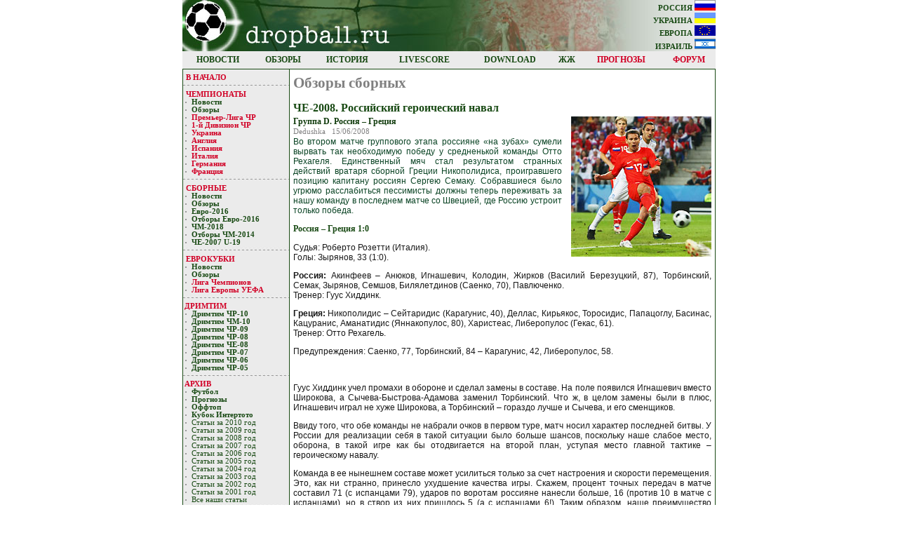

--- FILE ---
content_type: text/html
request_url: http://www.dropball.ru/news.php?type=5&id=2595
body_size: 13063
content:
<html>
<head>
<meta http-equiv="Content-Type" content="text/html; charset=windows-1251">
<link rel="stylesheet" type="text/css" href="main.css">
	<title>Клуб футбольных прогнозов "Спорный мяч" - чемпионаты, сборные, еврокубки</title><link rel="alternate" type="application/rss+xml" title="Новости сайта dropball.ru" href="http://www.dropball.ru/rss.xml">
</head>
<body topmargin=0>
<div align="center">
	<table cellspacing=0 cellpadding=0 style="background-image: url(images/dropball.jpg); background-repeat: no-repeat; background-position: top left; height: 73px; width: 760px; background-color:#ebebeb;">
<tr align=right><td><a class=regular href='/'>РОССИЯ <img border=0 src='/images/rus_header.gif' alt="Россия" width="30" height="15"></a></td></tr>
<tr align=right><td><a class=regular href='/'>УКРАИНА <img border=0 src='/images/ukr.gif' alt="Украина" width="30" height="15"></a></td></tr>
<tr align=right><td><a class=regular href='/'>ЕВРОПА <img border=0 src='/images/europe.gif' alt="Европа" width="30" height="15"></a></td></tr>
<tr align=right><td><a class=regular href='http://www.israelfootball.com'>ИЗРАИЛЬ <img border=0 src='/images/isr_header.gif' alt="Израиль" width="30" height="15"></a></td></tr>
</table>

<table width=760 cellspacing=0 cellpadding=0>
<tr>
<td class=headmenu><a href="news.php?cat=news">НОВОСТИ</a></td>
<td class=headmenu><a href="news.php?cat=obzor">ОБЗОРЫ</a></td>
<td class=headmenu><a href="news.php?type=7">ИСТОРИЯ</a></td>
<!--<td class=headmenu><aa class=headmenu href="statistics.php">СТАТИСТИКА</a></td>-->
<td class=headmenu><a href="livescore.php">LIVESCORE</a></td>
<td class=headmenu><a href="download.php">DOWNLOAD</a></td>
<td class=headmenu><noindex><a href="http://community.livejournal.com/dropball/" rel="nofollow">ЖЖ</a></noindex></td>
<td class=headmenu><a class=headmenu1 href="betmain.php">ПРОГНОЗЫ</a></td>
<td class=headmenu><noindex><a class=headmenu1 href="http://forum.dropball.ru/">ФОРУМ</a></noindex></td>
</tr>
</table>

	<table border=0 width=760 cellspacing=1 cellpadding="0" bgcolor=194A14>
	<tr>
	<td width=20% valign=top bgcolor=#ebebeb>
	<table width="100%" cellspacing="0" cellpadding="0">



<tr><td class="sidemenu" style='padding-top: 5px'><a class="sidemenu" href="/">В НАЧАЛО</a></td></tr>
<tr><td style="background-image: url(images/nav_bg.jpg); background-position: top left; background-repeat: repeat-x; text-align: left;"><img alt="" src="images/nav_bg.jpg"></td></tr>



<tr><td class="sidemenu" style='padding-top: 5px'> <a class="sidemenu" href="news.php?type=1">ЧЕМПИОНАТЫ</a></td></tr>
<tr class="sidesubmenu"><td><img border=0 alt="" src="images/Gray_Bullet.gif"><a class=sidesubmenu href='news.php?type=1'>Новости</a></td></tr>
<tr class="sidesubmenu"><td><img border=0 alt="" src="images/Gray_Bullet.gif"><a class=sidesubmenu href='news.php?type=4'>Обзоры</a></td></tr>
<tr class="sidesubmenu"><td nowrap><img border=0 alt="" src="images/Gray_Bullet.gif"><a class=sidesubmenu href='table.php?type=1&amp;league=1&amp;round=1' style='color: #d10026;'>Премьер-Лигa ЧР&nbsp;</a></td></tr>
<tr class="sidesubmenu"><td nowrap><img border=0 alt="" src="images/Gray_Bullet.gif"><a class=sidesubmenu href='table.php?type=1&amp;league=2&amp;round=1' style='color: #d10026;'>1-й Дивизион ЧР&nbsp;</a></td></tr>
<tr class="sidesubmenu"><td nowrap><img border=0 alt="" src="images/Gray_Bullet.gif"><a class=sidesubmenu href='table.php?type=1&amp;league=8&amp;round=1' style='color: #d10026;'>Украина</a></td></tr>
<tr class="sidesubmenu"><td nowrap><img border=0 alt="" src="images/Gray_Bullet.gif"><a class=sidesubmenu href='table.php?type=1&amp;league=3&amp;round=1' style='color: #d10026;'>Англия</a></td></tr>
<tr class="sidesubmenu"><td nowrap><img border=0 alt="" src="images/Gray_Bullet.gif"><a class=sidesubmenu href='table.php?type=1&amp;league=4&amp;round=1' style='color: #d10026;'>Испания</a></td></tr>
<tr class="sidesubmenu"><td nowrap><img border=0 alt="" src="images/Gray_Bullet.gif"><a class=sidesubmenu href='table.php?type=1&amp;league=5&amp;round=1' style='color: #d10026;'>Италия</a></td></tr>
<tr class="sidesubmenu"><td nowrap><img border=0 alt="" src="images/Gray_Bullet.gif"><a class=sidesubmenu href='table.php?type=1&amp;league=6&amp;round=1' style='color: #d10026;'>Германия</a></td></tr>
<tr class="sidesubmenu"><td nowrap><img border=0 alt="" src="images/Gray_Bullet.gif"><a class=sidesubmenu href='table.php?type=1&amp;league=7&amp;round=1' style='color: #d10026;'>Франция</a></td></tr>

<tr><td style="background-image: url(images/nav_bg.jpg); background-position: top left; background-repeat: repeat-x; text-align: left;"><img alt="" src="images/nav_bg.jpg"></td></tr>

<tr><td class="sidemenu" style='padding-top: 5px'> <a class="sidemenu" href="news.php?type=2">СБОРНЫЕ</a></td></tr>
<tr class="sidesubmenu"><td nowrap><img border=0 alt="" src="images/Gray_Bullet.gif"><a class=sidesubmenu href='news.php?type=2'>Новости</a></td></tr>
<tr class="sidesubmenu"><td nowrap><img border=0 alt="" src="images/Gray_Bullet.gif"><a class=sidesubmenu href='news.php?type=5'>Обзоры</a></td></tr>
<tr class="sidesubmenu"><td nowrap><img border=0 alt="" src="images/Gray_Bullet.gif"><a class=sidesubmenu href='table.php?type=2&amp;league=8'>Евро-2016</a></td></tr>
<tr class="sidesubmenu"><td nowrap><img border=0 alt="" src="images/Gray_Bullet.gif"><a class=sidesubmenu href='table.php?type=2&amp;league=80&amp;grp=7'>Отборы Евро-2016</a></td></tr>
<tr class="sidesubmenu"><td nowrap><img border=0 alt="" src="images/Gray_Bullet.gif"><a class=sidesubmenu href='table.php?type=2&amp;league=100'>ЧМ-2018</a></td></tr>
<tr class="sidesubmenu"><td nowrap><img border=0 alt="" src="images/Gray_Bullet.gif"><a class=sidesubmenu href='table.php?type=2&amp;league=10&amp;grp=0'>Отборы ЧМ-2014</a></td></tr>
<!--<tr class="sidesubmenu"><td nowrap><img border=0 alt="" src="images/Gray_Bullet.gif"><a class=sidesubmenu href='table.php?type=2&amp;league=8'>Отборы ЧМ-2006&nbsp;</a></td></tr>-->
<!--<tr class="sidesubmenu"><td nowrap><img border=0 alt="" src="images/Gray_Bullet.gif"><a class=sidesubmenu href='table.php?type=2&amp;league=9'>ЧЕ-2006 U-21&nbsp;</a></td></tr>-->
<tr class="sidesubmenu"><td nowrap><img border=0 alt="" src="images/Gray_Bullet.gif"><a class=sidesubmenu href='table.php?type=2&amp;league=108'>ЧЕ-2007 U-19</a></td></tr>

<tr><td style="background-image: url(images/nav_bg.jpg); background-position: top left; background-repeat: repeat-x; text-align: left;"><img alt="" src="images/nav_bg.jpg"></td></tr>


<tr><td class="sidemenu" style='padding-top: 5px'> <a class="sidemenu" href="news.php?type=3">ЕВРОКУБКИ</a></td></tr>
<tr class="sidesubmenu"><td nowrap><img border=0 alt="" src="images/Gray_Bullet.gif"><a class=sidesubmenu href='news.php?type=3'>Новости</a></td></tr>
<tr class="sidesubmenu"><td nowrap><img border=0 alt="" src="images/Gray_Bullet.gif"><a class=sidesubmenu href='news.php?type=6'>Обзоры</a></td></tr>
<tr class="sidesubmenu"><td nowrap><img border=0 alt="" src="images/Gray_Bullet.gif"><a class=sidesubmenu href='table.php?type=3&amp;league=1&amp;round=3' style='color: #d10026;'>Лигa Чемпиoнoв&nbsp;</a></td></tr>
<tr class="sidesubmenu"><td nowrap><img border=0 alt="" src="images/Gray_Bullet.gif"><a class=sidesubmenu href='table.php?type=3&amp;league=2&amp;round=3' style='color: #d10026;'>Лига Европы УЕФA&nbsp;</a></td></tr>

<tr><td style="background-image: url(images/nav_bg.jpg); background-position: top left; background-repeat: repeat-x; text-align: left;"><img alt="" src="images/nav_bg.jpg"></td></tr>


<tr><td class="sidemenu" style='padding-top: 5px'>ДРИМТИМ</td></tr>


<!--<tr class="sidesubmenu"><td><img border=0 alt="" src="images/Gray_Bullet.gif"><a class=sidesubmenu href='bestplayer.php?activeID=8' style='color: #d10026;'>Выбираем: ЧР-10</a></td></tr>-->
<tr class="sidesubmenu"><td><img border=0 alt="" src="images/Gray_Bullet.gif"><a class=sidesubmenu href='bestplayerres.php?activeID=8'>Дримтим ЧР-10</a></td></tr>
<tr class="sidesubmenu"><td><img border=0 alt="" src="images/Gray_Bullet.gif"><a class=sidesubmenu href='bestplayerres.php?activeID=7'>Дримтим ЧМ-10</a></td></tr>
<tr class="sidesubmenu"><td><img border=0 alt="" src="images/Gray_Bullet.gif"><a class=sidesubmenu href='bestplayerres.php?activeID=6'>Дримтим ЧР-09</a></td></tr>
<tr class="sidesubmenu"><td><img border=0 alt="" src="images/Gray_Bullet.gif"><a class=sidesubmenu href='bestplayerres.php?activeID=5'>Дримтим ЧР-08</a></td></tr>
<tr class="sidesubmenu"><td><img border=0 alt="" src="images/Gray_Bullet.gif"><a class=sidesubmenu href='bestplayerres.php?activeID=4'>Дримтим ЧЕ-08</a></td></tr>
<tr class="sidesubmenu"><td><img border=0 alt="" src="images/Gray_Bullet.gif"><a class=sidesubmenu href='bestplayerres.php?activeID=3'>Дримтим ЧР-07</a></td></tr>
<tr class="sidesubmenu"><td><img border=0 alt="" src="images/Gray_Bullet.gif"><a class=sidesubmenu href='bestplayerres.php?activeID=2'>Дримтим ЧР-06</a></td></tr>
<tr class="sidesubmenu"><td><img border=0 alt="" src="images/Gray_Bullet.gif"><a class=sidesubmenu href='bestplayerres.php?activeID=1'>Дримтим ЧР-05</a></td></tr>


<tr><td style="background-image: url(images/nav_bg.jpg); background-position: top left; background-repeat: repeat-x; text-align: left;"><img alt="" src="images/nav_bg.jpg"></td></tr>

<tr><td class="sidemenu" style='padding-top: 5px'> АРХИВ</td></tr>
<tr class="sidesubmenu"><td><img border=0 alt="" src="images/Gray_Bullet.gif"><a class=sidesubmenu href='news.php?type=125'>Футбол</a></td></tr>
<tr class="sidesubmenu"><td><img border=0 alt="" src="images/Gray_Bullet.gif"><a class=sidesubmenu href='news.php?type=126'>Прогнозы</a></td></tr>
<tr class="sidesubmenu"><td><img border=0 alt="" src="images/Gray_Bullet.gif"><a class=sidesubmenu href='news.php?type=127'>Оффтоп</a></td></tr>
<tr class="sidesubmenu"><td nowrap><img border=0 alt="" src="images/Gray_Bullet.gif"><a class=sidesubmenu href='table.php?type=3&amp;league=3&amp;round=3'>Кубoк Интертoтo&nbsp;</a></td></tr>
<tr class="sidesubmenu"><td><img border=0 alt="" src="images/Gray_Bullet.gif"><a class=sidesubmenu2 href='searchyear.php?year=2010'>Статьи за 2010 год</a></td></tr>
<tr class="sidesubmenu"><td><img border=0 alt="" src="images/Gray_Bullet.gif"><a class=sidesubmenu2 href='searchyear.php?year=2009'>Статьи за 2009 год</a></td></tr>
<tr class="sidesubmenu"><td><img border=0 alt="" src="images/Gray_Bullet.gif"><a class=sidesubmenu2 href='searchyear.php?year=2008'>Статьи за 2008 год</a></td></tr>
<tr class="sidesubmenu"><td><img border=0 alt="" src="images/Gray_Bullet.gif"><a class=sidesubmenu2 href='searchyear.php?year=2007'>Статьи за 2007 год</a></td></tr>
<tr class="sidesubmenu"><td><img border=0 alt="" src="images/Gray_Bullet.gif"><a class=sidesubmenu2 href='searchyear.php?year=2006'>Статьи за 2006 год</a></td></tr>
<tr class="sidesubmenu"><td><img border=0 alt="" src="images/Gray_Bullet.gif"><a class=sidesubmenu2 href='searchyear.php?year=2005'>Статьи за 2005 год</a></td></tr>
<tr class="sidesubmenu"><td><img border=0 alt="" src="images/Gray_Bullet.gif"><a class=sidesubmenu2 href='searchyear.php?year=2004'>Статьи за 2004 год</a></td></tr>
<tr class="sidesubmenu"><td><img border=0 alt="" src="images/Gray_Bullet.gif"><a class=sidesubmenu2 href='searchyear.php?year=2003'>Статьи за 2003 год</a></td></tr>
<tr class="sidesubmenu"><td><img border=0 alt="" src="images/Gray_Bullet.gif"><a class=sidesubmenu2 href='searchyear.php?year=2002'>Статьи за 2002 год</a></td></tr>
<tr class="sidesubmenu"><td><img border=0 alt="" src="images/Gray_Bullet.gif"><a class=sidesubmenu2 href='searchyear.php?year=2001'>Статьи за 2001 год</a></td></tr>
<tr class="sidesubmenu"><td><img border=0 alt="" src="images/Gray_Bullet.gif"><a class=sidesubmenu2 href='search.php'>Все наши статьи</a></td></tr>

<tr><td style="background-image: url(images/nav_bg.jpg); background-position: top left; background-repeat: repeat-x; text-align: left;"><img alt="" src="images/nav_bg.jpg"></td></tr>


<tr><td class="sidemenu" style='padding-top: 5px'><a class="sidemenu" href="resources.php">ССЫЛКИ</a></td></tr>

<tr><td style="background-image: url(images/nav_bg.jpg); background-position: top left; background-repeat: repeat-x; text-align: left;"><img alt="" src="images/nav_bg.jpg"></td></tr>

<tr><td class="sidemenu" align="center" style='padding-top: 5px'>


<form class=goround method="POST" action="search.php" name="form2">
<input class=standardform  type='text' name='searchtext' value='' style="margin-left: 5px; width: 90px;">
<a href="javascript:document.form2.submit()" class="sidesubmenu"><img src="images/search.gif" alt="Поиск" width="11" height="12" border="0"></a>
</form>

</td></tr>





<tr><td class="sidemenu" valign="middle">






<form action='voteproc.php' name='vote' method='POST'>



<table class=text_small width="100%" align="center" bgcolor="#194A14" cellspacing=0 cellpadding=0 style='border: #194A14 1px solid; color:#194A14;'>



<tr><td align="center" style="color:white" colspan=2>ГОЛОСУЕМ!</td></tr>



<tr bgcolor="#ebebeb"><td style='padding: 4px 3px 6px 8px;' align='left' colspan=2>Чемпионом мира 2014 станет команда из:<input type=hidden name='voteid' value='41'></td></tr><tr bgcolor="white" align="left"><td style="padding-left: 2px; padding-right: 0px; padding-bottom: 3px;" valign="top"><input type=radio name='answer' value='1' style='padding-left: 2px; padding-right: 0px; padding-bottom: 3px;'></td><td style='padding-left: 0px; padding-top: 4px; font-weight: normal;' valign="top">Южной Америки</td></tr><tr bgcolor="white" align="left"><td style="padding-left: 2px; padding-right: 0px; padding-bottom: 3px;" valign="top"><input type=radio name='answer' value='2' style='padding-left: 2px; padding-right: 0px; padding-bottom: 3px;'></td><td style='padding-left: 0px; padding-top: 4px; font-weight: normal;' valign="top">Северной или Центральной Америка</td></tr><tr bgcolor="white" align="left"><td style="padding-left: 2px; padding-right: 0px; padding-bottom: 3px;" valign="top"><input type=radio name='answer' value='3' style='padding-left: 2px; padding-right: 0px; padding-bottom: 3px;'></td><td style='padding-left: 0px; padding-top: 4px; font-weight: normal;' valign="top">Европы</td></tr><tr bgcolor="white" align="left"><td style="padding-left: 2px; padding-right: 0px; padding-bottom: 3px;" valign="top"><input type=radio name='answer' value='4' style='padding-left: 2px; padding-right: 0px; padding-bottom: 3px;'></td><td style='padding-left: 0px; padding-top: 4px; font-weight: normal;' valign="top">Африки</td></tr><tr bgcolor="#ebebeb"><td align="center" colspan=2><input type=submit class=classic style="width:100px" value='Голосовать'></td></tr>
<tr bgcolor="#ebebeb"><td align="center" colspan=2><a class=regular href="voteres.php">Результаты</a></td></tr>
</table>
</form>
</td></tr>
</table><br>


<center>
<a href="http://www.israelfootball.com"><img src="/images/if88x31.gif" border=0 alt="Израильский футбол"></a>
<br><br>
<!--<a href="http://www.israelbasket.com"><img src="/images/basket88x31.gif" border=0 alt="Израильский баскетбол"></a>-->
</center>

<noindex>
<!--LiveInternet counter--><script type="text/javascript"><!--
new Image().src = "http://counter.yadro.ru/hit?r"+
escape(document.referrer)+((typeof(screen)=="undefined")?"":
";s"+screen.width+"*"+screen.height+"*"+(screen.colorDepth?
screen.colorDepth:screen.pixelDepth))+";u"+escape(document.URL)+
";h"+escape(document.title.substring(0,55))+
";"+Math.random();//--></script><!--/LiveInternet-->

<center>
<!--LiveInternet logo--><a href="http://www.liveinternet.ru/click"
target="_blank" rel="nofollow"><img src="http://counter.yadro.ru/logo?26.6"
title="LiveInternet: показано число посетителей за сегодня"
alt="" border="0" width="88" height="15"/></a><!--/LiveInternet-->
</center>
</noindex>
		</td>
		<td valign=top style='padding-left: 5px; padding-right: 5px' bgcolor=white>
		<table width=100% cellspacing=0 cellpadding=0>
<tr><td>

<!--<div style="border:1px solid #194a14; padding:5px; margin-top:5px; text-align:center; clear:both;">
	<script type="text/javascript">
  google_ad_client = "pub-6830902350933027";
  /* Dropball 468x60 */
  google_ad_slot = "8167002145";
  google_ad_width = 468;
  google_ad_height = 60;
  //
  </script>
  <script type="text/javascript"
  src="http://pagead2.googlesyndication.com/pagead/show_ads.js">
  </script>
</div>-->

<h1 class=europe>Обзоры сборных</h1><h2 class=europe>ЧЕ-2008. Российский героический навал</h2><img src='/gallery/080615zy.jpg' alt='Полузащитник сборной России Константин Зырянов забивает мяч в ворота сборной Греции на чемпионате Европы' class=pic><h3 class=europe>Группа D. Россия – Греция</h3><p class=date>Dedushka&nbsp;&nbsp;&nbsp;15/06/2008</p><p class=intro>Во втором матче группового этапа россияне «на зубах» сумели вырвать так необходимую победу у средненькой команды Отто Рехагеля. Единственный мяч стал результатом странных действий вратаря сборной Греции Никополидиса, проигравшего позицию капитану россиян Сергею Семаку. Собравшиеся было угрюмо расслабиться пессимисты должны теперь переживать за нашу команду в последнем матче со Швецией, где Россию устроит только победа.</p><p class=text><p class=headline2>Россия  – Греция 1:0 
<p class=text>Судья: Роберто Розетти (Италия).<br>
Голы: Зырянов, 33  (1:0).
<p class=text><b>Россия:</b> Акинфеев – Анюков, Игнашевич, Колодин, Жирков (Василий Березуцкий, 87), Торбинский, Семак, Зырянов, Семшов, Билялетдинов (Саенко, 70), Павлюченко.<br>
Тренер: Гуус Хиддинк. 
<p class=text><b>Греция:</b> Никополидис – Сейтаридис (Карагунис, 40), Деллас, Кирьякос, Торосидис, Папацоглу, Басинас, Кацуранис, Аманатидис (Яннакопулос, 80), Харистеас, Либеропулос (Гекас, 61).<br>
Тренер: Отто Рехагель. 
<p class=text>Предупреждения: Саенко, 77, Торбинский, 84 – Карагунис, 42, Либеропулос, 58.

<p class=text><br>
<p class=text>Гуус Хиддинк учел промахи в обороне и сделал замены в составе. На поле появился Игнашевич вместо Широкова, а Сычева-Быстрова-Адамова заменил Торбинский. Что ж, в целом замены были в плюс, Игнашевич играл не хуже Широкова, а Торбинский – гораздо лучше и Сычева, и его сменщиков.

<p class=text>Ввиду того, что обе команды не набрали очков в первом туре, матч носил характер последней битвы. У России для реализации себя  в такой ситуации было больше шансов, поскольку наше слабое место, оборона, в такой игре как бы отодвигается на второй план, уступая место главной тактике – героическому навалу. 

<p class=text>Команда в ее нынешнем составе может усилиться только за счет настроения и скорости перемещения. Это, как ни странно, принесло ухудшение качества игры. Скажем, процент точных передач в матче составил 71 (с испанцами 79), ударов по воротам россияне нанесли больше, 16 (против 10 в матче с испанцами), но в створ из них пришлось 5 (а с испанцами 6!). Таким образом, наше преимущество носило во многом психологический эффект.

<p class=text>В результате ценой дикой усталости, двух небольших травм (не исключено пока, что травма Жиркова может помешать ему выйти на поле в третьем туре; травма Билялетдинова – лишь ушиб) россияне так «забегали» греков, что те заразились и отказались от своей четкой игры в обороне.

<p class=text>Россияне, как это за ними водится, почти сразу устроили пожар в своей штрафной. После подачи углового на 19-й минуте Семшов, выносивший мяч из пределов вратарской, лишь чудом не попал в свои ворота.

<p class=text>Наши побежали еще быстрее, и это принесло свои плоды. В нерушимой, казалось бы, обороне греков обозначились явные провалы. Теперь уже они на 33-й минуте устроили у своих ворот «пожар». Никополидис зачем-то побежал за убегающим вдоль лицевой Семаком, тот каким-то неимоверным пасом через себя отправил мяч на Зырянова, который стоял совершенно один в окружении трех греческих «столбов». Достаточно было попасть с линии вратарской в пустые ворота – 1:0.

<p class=text>Отто Рехагель делает вынужденную замену, Сейтаридиса на 40-й минуте заменяет Карагунис, но в обороне нашего соперника уже поселился вирус. Раз за разом чемпионы Европы дают нашим игрокам проникать к своим воротам, и лишь взявший себя  в руки после глупой ошибки Никополидис, да процент попадания в створ Павлюченко не дают увеличить счет. 

<p class=text>Во втором тайме греки продолжали делать свое нехитрое дело – навесы на Харистеаса и высоких защитников, среди которых впереди выделялся Кирьякос. Сразу после возобновления игры первый мог отквитать пропущенное, но своей момент не использовал.

<p class=text>Затем игры была отодвинута от ворот Акинфеева, но весь тайм шла борьба, которую принято назвать «валидольной». То Басинасу дадут пробить из великолепной позиции, то Павлюченко промажет, выйдя один на один с Никополидисом, то Кацуранис пробьет, то Билялетдинов... До самого конца болельщики сборной России имели возможность сполна попереживать за нашу безалаберную команду.

<p class=text>К концу игры добавились уже упомянутые травмы Билялетдинова и Жиркова, и на замену и вышли соответственно Саенко (сыграл он достаточно полезно) и Василий Березуцкий (которому было, видимо, дано задание «видишь мяч – выноси со всей дури»). Но достояли-таки.

<p class=headline2>Дальнейшие перспективы

<p class=text>Греки, проиграв, лишили себя возможности продолжить борьбу в плей-офф и сыграют ничего не значащий для обеих команд матч с Испанией. Россиянам же придется в очном поединке со шведами победой доказать, что у них есть право на место в восьмерке. 

<p class=text>Откровенно говоря, верится в это право с трудом. Шведы в первых двух играх показали достойную игру, особенно сильна полузащита, которую российским коллегам пройти будет очень трудно, если вообще возможно. У сборной Швеции нельзя выиграть, просто увеличив темп – физически скандинавы готовы великолепно. Хенрик Ларссон даже в отсутствие Ибрагимовича (а видимо, травма колена снова не даст Златану сыграть полный матч) может изрядно потерзать российскую оборону. А в обороне играют крепкий Мельберг сотоварищи, которому вполне по силам снимать все мячи с голов россиян.

<p class=text>Шанс выиграть мы видим за счет сверхактивной игры в полузащите (что лишь уравняет шансы в центре поля), и в этом будет важная роль возвращающегося в команду Аршавина. В нападении же нельзя будет играть навесами, а предпочтительнее точно (эх, проблема!) бить издали в расчете на ошибки не самого сильного в мире вратаря Исакссона. 

<p class=text>Важнейшую роль в успехах россиян может сыграть армия болельщиков, которые весьма слаженно поддерживали команду в матче с греками. Пожелаем успеха!
</p><div style="padding-top: 10px; padding-bottom: 7px; text-align: center; margin: 0px auto;">

<!--<div style="border:1px solid #194a14; padding:5px; clear:both;">
	<script type="text/javascript">
  google_ad_client = "pub-6830902350933027";
  /* Dropball 468x60 */
  google_ad_slot = "8167002145";
  google_ad_width = 468;
  google_ad_height = 60;
  //
  </script>
  <script type="text/javascript"
  src="http://pagead2.googlesyndication.com/pagead/show_ads.js">
  </script>
</div>-->
<hr style='color:#000066' size=1><table width=100% cellpadding=0 cellspacing=0 class=smallnews><tr valign=top><td><a class=smallnewstitle href='news.php?type=5&id=4457'><img src='/gallery/150404ak.jpg' border=0 vspace=0 hspace=7 align=left width=100 height=100 alt='Акинфеева увозят с поля в Подгорице'></a></td><td><a class=smallnewstitle href='news.php?type=5&id=4457'>России не дали доиграть болельщики, Украина уступила Испании</a>&nbsp;&nbsp;&nbsp;<span class=smallnews> [04/04/2015]</span><p class=smallnews>Во вторник закончились матчи пятого тура отборочного турнира Евро-2016, которые проходили с 27 марта. Они кое-что прояснили в группах. Например, сборная Украины, уступив в Испании со счетом 0:1, скорее всего, не сможет бороться за первое и второе место, а вот третье уже наверняка не уступит. А значит, согласно регламенту, сыграет в отвратительном для себя плей-офф, откуда еще никогда не выбиралась. Плей-офф светил Голландии, Венгрии, Норвегии и может быть даже и России, которая не сумела доиграть матч в Черногории из-за бесчинств болельщиков.</p></td></tr><tr><td colspan=2><hr style='color:#000066' size=1></td></tr><tr valign=top><td><a class=smallnewstitle href='news.php?type=5&id=4376'><img src='/gallery/141016de.jpg' border=0 vspace=0 hspace=7 align=left width=100 height=100 alt='Александру Епуряну (Молдова, слева) и Артем Дзюба (Россия) в отборочном матче ЧЕ-2016'></a></td><td><a class=smallnewstitle href='news.php?type=5&id=4376'>Россия опозорилась с Молдовой, Исландия побила Голландию</a>&nbsp;&nbsp;&nbsp;<span class=smallnews> [16/10/2014]</span><p class=smallnews>Очередной трехдневный тур европейского отбора принес новую порцию сенсаций. Голландия проиграла Исландии – 0:2, а Германия не удержала победу с ирландцами – 1:1. На первые роли вышли команды, от которых никто не ждал ничего подобного. Это Исландия, Словакия, Уэльс, Австрия. Последняя выбралась на первое место потому, что сборная России раскатала бездарную ничью со сборной Молдовы (1:1). Сборная Украины обыграла Македонию (1:0), но украинцам придется иметь дело в своей группе и с Испанией, и с разыгравшейся Словакией, одержавшей третью подряд победу – над сборной Беларуси.</p></td></tr><tr><td colspan=2><hr style='color:#000066' size=1></td></tr><tr valign=top><td><a class=smallnewstitle href='news.php?type=5&id=4375'><img src='/gallery/141012uk.jpg' border=0 vspace=0 hspace=7 align=left width=100 height=100 alt='Сергей Сидорчук (слева) и Андрей Ярмоленко (оба – Украина) празднуют победу над сборной Беларуси'></a></td><td><a class=smallnewstitle href='news.php?type=5&id=4375'>Украина и Россия набирают очки, Испания и Германия проигрывают</a>&nbsp;&nbsp;&nbsp;<span class=smallnews> [13/10/2014]</span><p class=smallnews>В четверг, пятницу и субботу состоялись матчи второго тура отборочного турнира Евро-2016. И снова болельщиков порадовали сенсациями. Особняком в этом ряду стоят поражение Испании от Словакии 0:1 и Германии от Польши – 0:2. Еще один фаворит, Черногория не смогла справиться с Лихтенштейном. Турция уступила на своем поле Чехии, а Словения одолела Швейцарию. Да и трудная победа Голландии над Казахстаном также не может считаться обычным явлением. Первую победу одержала Украина, обыграв на выезде Беларусь – 2:0, а сборная России свела вничью матч со Швецией – 1:1. Это тоже плюс, поскольку шведы играли дома.</p></td></tr><tr><td colspan=2><hr style='color:#000066' size=1></td></tr><tr valign=top><td><a class=smallnewstitle href='news.php?type=5&id=4339'><img src='/gallery/140911cy.jpg' border=0 vspace=0 hspace=7 align=left width=100 height=100 alt='Фрагмент матча Босния-Герцеговина – Кипр'></a></td><td><a class=smallnewstitle href='news.php?type=5&id=4339'>Три дня для сенсаций</a>&nbsp;&nbsp;&nbsp;<span class=smallnews> [11/09/2014]</span><p class=smallnews>Матчи первого тура отборочного турнира ЧЕ-2016 начались 7, а закончились – 9 сентября. Эти три дня принесли множество сенсаций. Босния проиграла в гостях Кипру, Чехия победила на своем поле Голландию, а Исландия разгромила Турцию. Домашнее поражение Украины от Словакии тоже можно считать неожиданным. Россия разгромила Лихтенштейн, но тут все впереди, потому что соперники у россиян серьезные.</p></td></tr><tr><td colspan=2><hr style='color:#000066' size=1></td></tr><tr valign=top><td><a class=smallnewstitle href='news.php?type=5&id=4328'><img src='/gallery/140713ho.jpg' border=0 vspace=0 hspace=7 align=left width=100 height=100 alt='Арьен Роббен и Стефан де Врей (Голландия) с бронзовыми медалями чемпионата мира'></a></td><td><a class=smallnewstitle href='news.php?type=5&id=4328'>ЧМ-2014: Триумф, крушение, тоска</a>&nbsp;&nbsp;&nbsp;<span class=smallnews> [13/07/2014]</span><p class=smallnews>Полуфиналы ЧМ-2014 получились диаметрально противоположными по эмоции. В первом неожиданно для всех Германия не оставила камня на камне от Бразилии, установив при этом целую кучу рекордов. Во втором царила почти что болотная тишь и тоска: Голландия и Аргентина не намеревались играть в футбол, оставив решение вопроса о финалисте на серию пенальти, и в этом преуспели. Отмучившись два полных часа, команды делегировали на встречу с немцами Аргентину. В матче же за третье место сыграли голландцы и бразильцы. Об этом матче мы скажем особо.</p></td></tr><tr><td colspan=2><hr style='color:#000066' size=1></td></tr><tr valign=top><td><a class=smallnewstitle href='news.php?type=5&id=4327'><img src='/gallery/140707nk.jpg' border=0 vspace=0 hspace=7 align=left width=100 height=100 alt='Тим Крул (Голландия, слева) и Кейлор Навас (Коста-Рика)'></a></td><td><a class=smallnewstitle href='news.php?type=5&id=4327'>ЧМ-2014. Европа против Южной Америки</a>&nbsp;&nbsp;&nbsp;<span class=smallnews> [07/07/2014]</span><p class=smallnews>Результаты четвертьфиналов бразильского мундиаля, в принципе, не оказались неожиданными. В них победили фавориты – Бразилия, Аргентина, Германия и Голландия. Они образовали интригующие пары: Бразилия – Германия и Аргентина – Голландия, Европа, против Южной Америки. Извечное соперничество, хотя говорят, что на полях Америки Европа обычно не побеждает. Поглядим. А пока отметим, что на пути в полуфинал Аргентина минимально обыграла Бельгию, а вот Голландия повозилась с выскочками из Коста-Рики, обыграв «темную лошадку» ЧМ-2014 лишь в серии послематчевых одиннадцатиметровых.</p></td></tr><tr><td colspan=2><hr style='color:#000066' size=1></td></tr><tr valign=top><td><a class=smallnewstitle href='news.php?type=5&id=4326'><img src='/gallery/140705ne.jpg' border=0 vspace=0 hspace=7 align=left width=100 height=100 alt='Неймар покидает поле на носилках с травмой'></a></td><td><a class=smallnewstitle href='news.php?type=5&id=4326'>ЧМ-2014: Бразилия – Германия, как и было сказано</a>&nbsp;&nbsp;&nbsp;<span class=smallnews> [05/07/2014]</span><p class=smallnews>В пятницу в Бразилии состоялись два первых четвертьфинала ЧМ-2014. Надо признать, что победили в этих матчах фавориты, как мы предсказывали еще до начала турнира. Что поделать, когда речь заходит о медалях чемпионата мира, шутки заканчиваются. И Германия, показывавшая еще в 1/8 финала феерический футбол, с Францией честно отработала в обороне, вымучив минимальную победу. Бразильцы с колумбийцами показали более искрометное зрелище, но и тут хозяева оказались сильнее, а все голы были забиты после стандартных положений. Итак, первый полуфинал сформирован: Бразилия и Германия сойдутся в Белу-Оризонти в ночь на 9 июля.</p></td></tr><tr><td colspan=2><hr style='color:#000066' size=1></td></tr><tr valign=top><td><a class=smallnewstitle href='news.php?type=5&id=4325'><img src='/gallery/140704be.jpg' border=0 vspace=0 hspace=7 align=left width=100 height=100 alt='Кевин Де Брюйне и Ромелу Лукаку (Бельгия) в матче против США'></a></td><td><a class=smallnewstitle href='news.php?type=5&id=4325'>ЧМ-2014. Дополнительные времена</a>&nbsp;&nbsp;&nbsp;<span class=smallnews> [04/07/2014]</span><p class=smallnews>Эти победы Аргентина и Бельгия добыли в дополнительное время, встретив достойных соперников. И швейцарцы, и американцы имели возможность перевести игру, как минимум, в серию послематчевых одиннадцатиметровых, если бы били поточнее. А точность ударов и есть признак класса, который у команд из Аргентины и Бельгии пока повыше. Так что все справедливо для победителей и, в общем, не стыдно для проигравших.</p></td></tr><tr><td colspan=2><hr style='color:#000066' size=1></td></tr><tr valign=top><td><a class=smallnewstitle href='news.php?type=5&id=4324'><img src='/gallery/140704oc.jpg' border=0 vspace=0 hspace=7 align=left width=100 height=100 alt='Дуэль Гильерме Очоа и Класа-Яна Хунтелара'></a></td><td><a class=smallnewstitle href='news.php?type=5&id=4324'>ЧМ-2014: Блистательные матчи 1/8 финала</a>&nbsp;&nbsp;&nbsp;<span class=smallnews> [04/07/2014]</span><p class=smallnews>Стадия 1/8 финала удалась! Казалось бы, все победители групп прошли в четвертьфинал, чего и следовало ожидать. Но какие игры выдали соперники! Какие эмоции, какие шансы спастись на последних минутах! Низкий поклон мексиканцам, грекам, алжирцам и даже нигерийцам, хотя последние и были наименее близки к следующей стадии. Что-то будет в 1/4, что-то будет.</p></td></tr><tr><td colspan=2><hr style='color:#000066' size=1></td></tr><tr valign=top><td><a class=smallnewstitle href='news.php?type=5&id=4323'><img src='/gallery/140630dl.jpg' border=0 vspace=0 hspace=7 align=left width=100 height=100 alt='Давид Луис празднует забитый послематчевый пенальти'></a></td><td><a class=smallnewstitle href='news.php?type=5&id=4323'>ЧМ-2014. Везение Бразилии и уверенность Колумбии</a>&nbsp;&nbsp;&nbsp;<span class=smallnews> [30/06/2014]</span><p class=smallnews>На грани выбывания на домашнем чемпионате мира на первой стадии плей-офф оказалась Бразилия. Но в итоге им повезло, Бразилия вытянула счастливый билет в серии пенальти. Чили же покидает чемпионат достойным уважения. В другом матче 1/8 финала все решилось задолго финального свистка, благодаря дублю Джеймса Родригеса.</p></td></tr><tr><td colspan=2><hr style='color:#000066' size=1></td></tr><tr valign=top><td><a class=smallnewstitle href='news.php?type=5&id=4322'><img src='/gallery/140630sl.jpg' border=0 vspace=0 hspace=7 align=left width=100 height=100 alt='Ислам Слимани (Алжир) сравнивает счет в матче против России'></a></td><td><a class=smallnewstitle href='news.php?type=5&id=4322'>ЧМ-2014: Алжир России не покорился</a>&nbsp;&nbsp;&nbsp;<span class=smallnews> [30/06/2014]</span><p class=smallnews>Завершающий тур в группах G и H не принес радости патриотичным российским болельщикам. Сборная России не смогла выиграть ни одного матча на турнире и уступила дорогу Алжиру. А сборная США, так раздражающих большинство сограждан, преспокойно вышла в 1/8 финала, даже несмотря на проигрыш от немцев.</p></td></tr><tr><td colspan=2><hr style='color:#000066' size=1></td></tr><tr valign=top><td><a class=smallnewstitle href='news.php?type=5&id=4321'><img src='/gallery/140627mu.jpg' border=0 vspace=0 hspace=7 align=left width=100 height=100 alt='Ахмед Муса – автор дубля Нигерии в ворота Аргентины'></a></td><td><a class=smallnewstitle href='news.php?type=5&id=4321'>ЧМ-2014. Герои Аргентины и Нигерии</a>&nbsp;&nbsp;&nbsp;<span class=smallnews> [27/06/2014]</span><p class=smallnews>В среду определились участники плей-офф в группах Е и F. В группе Е ими прогнозируемо стали Франция и Швейцария. Французы не позволили выиграть Эквадору, а Швейцария разгромила Гондурас. В группе F Нигерия дала бой Аргентине. Феерил Месси, ему отвечал Муса. Но у аргентинцев героев оказалось больше, и они выиграли со счетом 3:2. Впрочем, старания игроков сборной Нигерии также были вознаграждены, и следом за Аргентиной они также вышли в плей-офф.</p></td></tr><tr><td colspan=2><hr style='color:#000066' size=1></td></tr><tr valign=top><td><a class=smallnewstitle href='news.php?type=5&id=4320'><img src='/gallery/140625ch.jpg' border=0 vspace=0 hspace=7 align=left width=100 height=100 alt='Кьеллини – очередная жертва челюстей Суареса'></a></td><td><a class=smallnewstitle href='news.php?type=5&id=4320'>ЧМ-2014. Укушенный Кьеллини и рекордный Мондрагон</a>&nbsp;&nbsp;&nbsp;<span class=smallnews> [25/06/2014]</span><p class=smallnews>Италия и Испания выиграли два последних чемпионата мира. Теперь, вслед за Испанией и Англией, домой едет Италия, а Коста-Рика, обреченная на заклание в «группе смерти», взяла первое место в квартете. До 81-й минуты поединка против Уругвая в плей-офф турнира была и сборная Италия, но апеннинцы пропустили решающий гол со стандарта. Сборная Англии в Бразилии смогла набрать всего одно очко и с позором возвращается на родину. В смежном квартете С все команды имели шансы на выход в следующий раунд. Лишь Колумбия досрочно обеспечила себе путевку в 1/8 финала чемпионата мира. Вчера она разгромила Японию. Одержав лишь вторую победу финальных стадиях чемпионатов мира за всю свою историю, в плей-офф вышла Греция. Изначально фаворитом был Кот-д’Ивуар, который устраивала ничья, к которой все и катилось, но на последней минуте игры судья изобрел роковой для ивуарийцев пенальти. Таким образом, в 1/8 финала Колумбия сыграет с Уругваем, а Греция с Коста-Рикой. И что бы костариканцам не выйти в топ-8 чемпионата мира?</p></td></tr><tr><td colspan=2><hr style='color:#000066' size=1></td></tr><tr valign=top><td><a class=smallnewstitle href='news.php?type=5&id=4319'><img src='/gallery/140624de.jpg' border=0 vspace=0 hspace=7 align=left width=100 height=100 alt='Мемфис Депай (слева) и Арьен Роббен (оба – Голландия) в матче против Чили'></a></td><td><a class=smallnewstitle href='news.php?type=5&id=4319'>ЧМ-2014: Голландия и Бразилия – сильнейшие в своих группах</a>&nbsp;&nbsp;&nbsp;<span class=smallnews> [24/06/2014]</span><p class=smallnews>В группе А на выход в плей-офф перед последним туром претендовало сразу три команды. Хозяева турнира бразильцы не дали шансов Камеруну и вышли из группы с первого места и теперь в 1/8 финала сыграют с Чили, которая заняла второе место в группе В. За вторую путевку в квартете А спорили Мексика и Хорватия, и, забив во второй половине второго тайма три мяча, мексиканцы отправили европейцев домой. Теперь Мексике играть с победителем группы В голландцами, которые в Бразилии одержали три красивых победы. В матче престижа экс-чемпионы мира испанцы разгромили Австралию.</p></td></tr><tr><td colspan=2><hr style='color:#000066' size=1></td></tr><tr valign=top><td><a class=smallnewstitle href='news.php?type=5&id=4318'><img src='/gallery/140623or.jpg' border=0 vspace=0 hspace=7 align=left width=100 height=100 alt='Дивок Ориги (Бельгия) забивает победный гол в ворота России'></a></td><td><a class=smallnewstitle href='news.php?type=5&id=4318'>ЧМ-2014: Россия и США пропустили в концовке, но сохраняют шансы</a>&nbsp;&nbsp;&nbsp;<span class=smallnews> [23/06/2014]</span><p class=smallnews>Воскресные матчи ЧМ-2014, завершавшие второй тур группового этапа, выдались драматичными. Сборная России, на равных игравшая с фаворитами квартета H, пропустила в самой концовке и проиграла. Алжир неожиданно легко одолел корейцев 4:2, чем упростил для россиян возможность пробиться-таки в 1/8 финала – конечно, в случае победы над самим Алжиром в заключительный игровой день. Наконец, США почти выбил из турнира Португалию, но за полминуты до финального свистка Варела все же сравнял счет и сохранил для пиренейской команды математический шанс на выход в плей-офф.</p></td></tr><tr><td colspan=2><hr style='color:#000066' size=1></td></tr><tr valign=top><td><a class=smallnewstitle href='news.php?type=5&id=4317'><img src='/gallery/140622ni.jpg' border=0 vspace=0 hspace=7 align=left width=100 height=100 alt='Питер Одемвингие и Эмануэль Эменике (Нигерия) празднуют гол в ворота Боснии'></a></td><td><a class=smallnewstitle href='news.php?type=5&id=4317'>ЧМ-2014: Германия не справилась с Ганой и перспектива жребия в группе F</a>&nbsp;&nbsp;&nbsp;<span class=smallnews> [22/06/2014]</span><p class=smallnews>Вторые матчи на турнире не удались всем трем сборным, которым мы прочили спокойные победы. Германия, растоптавшая португальцев, с трудом спасла ничью против Ганы (конечно, Клозе). Аргентина смогла забить единственный мяч Ирану – и то лишь в компенсированное ко второму тайму время (Месси, куда без него). Наконец, Нигерия довольно неожиданно и не без помощи арбитра переиграла Боснию-Герцеговину: голевую комбинацию исполнили Эменике и Одемвингие.</p></td></tr><tr><td colspan=2><hr style='color:#000066' size=1></td></tr><tr valign=top><td><a class=smallnewstitle href='news.php?type=5&id=4316'><img src='/gallery/140621cr.jpg' border=0 vspace=0 hspace=7 align=left width=100 height=100 alt='Коста-Рика празднует победу над Италией'></a></td><td><a class=smallnewstitle href='news.php?type=5&id=4316'>ЧМ-2014. Круче чемпионов мира</a>&nbsp;&nbsp;&nbsp;<span class=smallnews> [21/06/2014]</span><p class=smallnews>Вслед за испанцами домой досрочно отправятся родоначальники футбола. В группе, где впервые в истории играли сразу три сборных, выигравших мировые первенство, громкой сенсацией стало выступление скромной команды Коста-Рики. Обыграв вначале уругвайцев, а затем итальянцев, команда колумбийца Хорхе Луиса Пинто гарантировала себе место в плей-офф и близка к завоеванию первого места в квартете. За вторую путевку в 1/8 финала сразятся Италия и Уругвай, здесь европейцев устроит ничья. В группе Е, разгромив Швейцарию, первое место почти гарантировала себе Франция. Альпийцы шансов на выход в 1/8 финала не теряют и остаются хозяевами своей судьбы: им нужно обыгрывать Гондурас.</p></td></tr><tr><td colspan=2><hr style='color:#000066' size=1></td></tr><tr valign=top><td><a class=smallnewstitle href='news.php?type=5&id=4315'><img src='/gallery/140620su.jpg' border=0 vspace=0 hspace=7 align=left width=100 height=100 alt='Луис Суарес утешает Стивена Джеррарда'></a></td><td><a class=smallnewstitle href='news.php?type=5&id=4315'>ЧМ-2014. Англия проигрывает Уругваю, но сохраняет шансы на плей-офф</a>&nbsp;&nbsp;&nbsp;<span class=smallnews> [20/06/2014]</span><p class=smallnews>Главный матч вчерашнего дня между Уругваем и Англией закончился победой уругвайцев – 2:1. Но ничего еще не ясно в группе D, которую мы назвали «группой смерти». Даже проиграв два матча подряд, при соблюдении довольно вероятных условий англичане еще могут рассчитывать на выход в 1/8 финала. В группе С, наоборот, многое прояснилось. В плей-офф выходит Колумбия, обыгравшая вчера Кот-д’Ивуар – 2:1. Учитывая уровень греков и японцев, скорее всего, именно ивуарийцы станут вторыми счастливчиками.</p></td></tr><tr><td colspan=2><hr style='color:#000066' size=1></td></tr><tr valign=top><td><a class=smallnewstitle href='news.php?type=5&id=4314'><img src='/gallery/140619sp.jpg' border=0 vspace=0 hspace=7 align=left width=100 height=100 alt='Сборная Испании не вышла из группы, проиграв и Чили'></a></td><td><a class=smallnewstitle href='news.php?type=5&id=4314'>ЧМ-2014. Испанское отречение от престола</a>&nbsp;&nbsp;&nbsp;<span class=smallnews> [19/06/2014]</span><p class=smallnews>В мировом футболе наступает новая эпоха. Выиграв три топ-турнира кряду, на четвертом со сцены с жалким видом и бледной походкой сошла сборная Испании. Это странным образом день в день совпало с отречением испанского короля от престола. В группе В все определилось досрочно, за тур до конца: Испания и Австралия, сыграв между собой ничего не решающий матч, поедут домой, а Чили и Голландия поспорят за первое место в квартете. В группе А, крупно и довольно скандально уступив Хорватии, в родную Африку в скором времени отправится Камерун. Хорваты же оспорят путевку в плей-офф в очной битве с Мексикой – и жаль, что кто-то из них, скорее всего, не продолжит битву за победу.</p></td></tr><tr><td colspan=2><hr style='color:#000066' size=1></td></tr><tr valign=top><td><a class=smallnewstitle href='news.php?type=5&id=4313'><img src='/gallery/140618ke.jpg' border=0 vspace=0 hspace=7 align=left width=100 height=100 alt='Кержаков сравнял счет в матче с Кореей'></a></td><td><a class=smallnewstitle href='news.php?type=5&id=4313'>ЧМ-2014: Футбольный праздник прокрастинации</a>&nbsp;&nbsp;&nbsp;<span class=smallnews> [18/06/2014]</span><p class=smallnews>Матчи вторника, 17 июня по бразильскому времени, завершали первый тур и начинали второй. В рамках группы H фавориты, Бельгия и Россия, пропустили первыми и лишь после этого прибавляли и зарабатывали очки – три и одно, соответственно. Бразильцы же, не пропустившие, не нашли в себе сил открыть счет первыми, чем немало удивили болельщиков и прогнозистов. Пока гром не грянет, или, говоря по-научному, прокрастинация.</p></td></tr><tr><td colspan=2><hr style='color:#000066' size=1></td></tr></table><br><br>
</td></tr>
</table>		</td>
				</tr>
	</table>
<div class="recl">
<script type="text/javascript">
<!--
var _acic={dataProvider:10};(function(){var e=document.createElement("script");e.type="text/javascript";e.async=true;e.src="https://www.acint.net/aci.js";var t=document.getElementsByTagName("script")[0];t.parentNode.insertBefore(e,t)})()
//-->
</script></div>
</body>
</html>

--- FILE ---
content_type: text/css
request_url: http://www.dropball.ru/main.css
body_size: 2306
content:
.sideframe
{
    BACKGROUND-IMAGE: none;
    BACKGROUND-REPEAT: repeat;
    BACKGROUND-COLOR: #194a14
}

.sidemenu
{
    PADDING-RIGHT: 2px;
    MARGIN-TOP: 0px;
    PADDING-LEFT: 2px;
    BACKGROUND: #ebebeb;
    FONT: bold 8pt Verdana;
    COLOR: #d10026;
    PADDING-TOP: 0px;
    TEXT-ALIGN: left
}

.rightsidetitle
{
    MARGIN-BOTTOM: 1px;
    FONT: bold 9pt Verdana;
    COLOR: #194a14;
}

.rightsidemenu
{
    PADDING-LEFT: 2px;
    PADDING-BOTTOM: 2px;
    COLOR: #666666;
    PADDING-TOP: 2px;
    BACKGROUND-COLOR: #ebebeb
}

.sidesubmenu, .sidesubmenu2
{
    PADDING-LEFT: 5px;
    BACKGROUND: #ebebeb;
    FONT: bold 8pt Verdana;
    COLOR: #194a14;
    TEXT-ALIGN: left;
    TEXT-DECORATION: none
}
.sidesubmenu2{
	font-weight: normal;
}

.regular
{
    FONT-WEIGHT: bold;
    FONT-SIZE: 8pt;
    COLOR: #194a14;
    FONT-FAMILY: Verdana;
    TEXT-DECORATION: none
}

.sublink
{
    FONT-WEIGHT: bold;
    FONT-SIZE: 9pt;
    COLOR: white;
    TEXT-DECORATION: none
}

a, a:visited{
    COLOR: #194a14;
}

A.sidemenu, A:visited.sidemenu
{
    FONT-WEIGHT: bold;
    FONT-SIZE: 11px;
    COLOR: #d10026;
    FONT-FAMILY: Verdana;
    TEXT-DECORATION: none
}
A.subsidemenu2, A:visited.subsidemenu2{
    FONT: normal 8pt Verdana;
    COLOR: #194a14;
    TEXT-DECORATION: none
}


A.sidemenu:hover
{
    TEXT-DECORATION: underline
}

A.regular:hover
{
    COLOR: #194a14;
    TEXT-DECORATION: underline
}

.mainarea
{
    PADDING-RIGHT: 5px;
    PADDING-LEFT: 5px;
    PADDING-TOP: 10px
}

H1.europe
{
    MARGIN-TOP: 5pt;
    FONT: bold 16pt Verdana;
    COLOR: gray;
}

H2.europe
{
    MARGIN-TOP: 1pt;
    MARGIN-BOTTOM: 2pt;
    FONT: bold 12pt Verdana;
    COLOR: #194a14;
}

H2.europe_small
{
    MARGIN-TOP: 1pt;
    MARGIN-BOTTOM: 1pt;
    FONT: bold 12pt Verdana;
    COLOR: #194a14;
}

H4.europe
{
    FONT-WEIGHT: normal;
    FONT-SIZE: 9pt;
    MARGIN-BOTTOM: 1pt;
    COLOR: #113c0d;
    FONT-FAMILY: Verdana;
}

H4.europe_small
{
    MARGIN-TOP: 1px;
    FONT-WEIGHT: normal;
    FONT-SIZE: 8pt;
    MARGIN-BOTTOM: 0px;
    COLOR: #113c0d;
    FONT-FAMILY: Verdana;
}

H5.europe
{
    MARGIN-TOP: 10pt;
    FONT-WEIGHT: normal;
    FONT-SIZE: 9pt;
    MARGIN-BOTTOM: 0pt;
    COLOR: #113c0d;
    LINE-HEIGHT: normal;
    FONT-FAMILY: Verdana;
    FONT-VARIANT: normal;
}

H5.europe_small
{
    MARGIN-TOP: 0px;
    MARGIN-BOTTOM: 0pt;
    FONT: italic 8pt Verdana;
    COLOR: #113c0d;
}

THEAD.europe
{
    BACKGROUND: #ebebeb;
    FONT: bold 11px Verdana;
    COLOR: #194a14;
    TEXT-ALIGN: center
}
.europe
{
    FONT: normal 12px Verdana;
}
.europe a, .europe a:visited
{
    text-decoration: none;
}

.text
{
    MARGIN-TOP: 2pt;
    FONT-SIZE: 9pt;
    COLOR: #181818;
    FONT-FAMILY: Verdana, sans-serif;
    TEXT-ALIGN: justify
}

.intro
{
    MARGIN-TOP: 2pt;
    FONT-SIZE: 9pt;
    COLOR: #0A4424;
    FONT-FAMILY: Verdana, sans-serif;
    TEXT-ALIGN: justify
}

.newstag
{
    MARGIN-TOP: 5px;
    FONT-SIZE: 8pt;
    COLOR: #d10026;
    FONT-FAMILY: Verdana, sans-serif;
    TEXT-ALIGN: justify;
    TEXT-DECORATION: none

}

A.newstag, A.newstag:visited
{
    COLOR: #d10026;
}
A.newstag:hover
{
    COLOR: #d10026;
    TEXT-DECORATION: underline
}

.text_small
{
    MARGIN-TOP: 1px;
    FONT-SIZE: 8pt;
    COLOR: #181818;
    FONT-FAMILY: Verdana, sans-serif;
    TEXT-ALIGN: justify;
}

.headmenu
{
    BACKGROUND: #ebebeb;
    FONT: bold 9pt Verdana;
    COLOR: #194a14;
    TEXT-ALIGN: center;
    TEXT-DECORATION: none;
    height:25px;
}
.headmenu a, .headmenu a:visited
{
    text-decoration: none;
}

TD.tableteam
{
    FONT-SIZE: 8pt;
    TEXT-INDENT: 5px;
    FONT-FAMILY: Verdana;
    TEXT-ALIGN: left
}

.headmenu1, a.headmenu1, a:visited.headmenu1
{
    FONT-WEIGHT: bold;
    FONT-SIZE: 9pt;
    COLOR: #d10026;
    FONT-FAMILY: Verdana;
    BACKGROUND-COLOR: #ebebeb;
    TEXT-ALIGN: center;
    TEXT-DECORATION: none
}

.table
{
    FONT-SIZE: 8pt;
    COLOR: #282828;
    FONT-FAMILY: Verdana;
    TEXT-ALIGN: center;
	PADDING-BOTTOM: 5px;
	PADDING-TOP: 5px;
}



.table1
{
    FONT-SIZE: 8pt;
    COLOR: red;
    FONT-FAMILY: Verdana;
    TEXT-ALIGN: center;
	PADDING-BOTTOM: 5px;
	PADDING-TOP: 5px;
}


.table2
{
    FONT-SIZE: 8pt;
    COLOR: blue;
    FONT-FAMILY: Verdana;
    TEXT-ALIGN: center;
	PADDING-BOTTOM: 5px;
	PADDING-TOP: 5px;
}

.table td, .table1 td, .table2 td{
	border-bottom: 1px solid black;
	padding: 2px 0px;
}

.result
{
    FONT-SIZE: 8pt;
    COLOR: #282828;
    FONT-FAMILY: Verdana;
    TEXT-ALIGN: left;
    vertical-align: top;
}

P.smallnews
{
    MARGIN-TOP: 7px;
    FONT-SIZE: 8pt;
    MARGIN-BOTTOM: 7px;
    COLOR: #282828;
    FONT-FAMILY: Verdana;
    TEXT-ALIGN: justify
}

.flagmenu
{
    PADDING-RIGHT: 1px;
    PADDING-LEFT: 1px;
    FONT-WEIGHT: bold;
    FONT-SIZE: 9pt;
    COLOR: #282828;
    FONT-FAMILY: Verdana;
    TEXT-ALIGN: right
}

.smallresult
{
    FONT-SIZE: 8pt;
    COLOR: #282828;
    FONT-FAMILY: Verdana;
    TEXT-ALIGN: left;
    TEXT-DECORATION: none
}

.smallresult td
{
    vertical-align: top;
}

A.sidesubmenu:hover, A.sidesubmenu2:hover
{
    FONT-FAMILY: Verdana;
    TEXT-DECORATION: underline
}

.standardform
{
    BORDER-RIGHT: #000080 1px solid;
    BORDER-TOP: #000080 1px solid;
    FONT-SIZE: 10px;
    BORDER-LEFT: #000080 1px solid;
    COLOR: #282828;
    BORDER-BOTTOM: #000080 1px solid;
    FONT-FAMILY: Verdana
}

.text_anno
{
    PADDING-RIGHT: 5px;
    MARGIN-TOP: 2pt;
    FONT-SIZE: 8pt;
    COLOR: #181818;
    FONT-FAMILY: Verdana;
    TEXT-ALIGN: left
}

.title_anno
{
    MARGIN-TOP: 1px;
    FONT-WEIGHT: bold;
    FONT-SIZE: 10pt;
    MARGIN-BOTTOM: 1px;
    COLOR: #194a14;
    FONT-FAMILY: Verdana
}

.smallnewstitle
{
    MARGIN-TOP: 2px;
    FONT-WEIGHT: bold;
    FONT-SIZE: 8pt;
    line-height: 8pt;
    MARGIN-BOTTOM: 0px;
    PADDING-BOTTOM: 0px;
    COLOR: #194a14;
    PADDING-TOP: 0px;
    FONT-FAMILY: Verdana;
    TEXT-DECORATION: none
}

.smallnews
{
    MARGIN-TOP: 0px;
    FONT-SIZE: 8pt;
    MARGIN-BOTTOM: 0px;
    PADDING-BOTTOM: 0px;
    COLOR: #282828;
    PADDING-TOP: 0px;
    FONT-FAMILY: Verdana;
    TEXT-ALIGN: justify;
    TEXT-DECORATION: none
}

A.smallnewstitle:hover
{
    TEXT-DECORATION: underline
}

.smallnewstitle1
{
    MARGIN-TOP: 0px;
    FONT-SIZE: 8pt;
    MARGIN-BOTTOM: 0px;
    PADDING-BOTTOM: 0px;
    COLOR: #113c0d;
    PADDING-TOP: 0px;
    FONT-FAMILY: Verdana;
    TEXT-DECORATION: none
}

A.smallnewstitle1:hover
{
    TEXT-DECORATION: underline
}

.headline2

{
    FONT-WEIGHT: bold;
    FONT-SIZE: 9pt;
    COLOR: #194a14;
    FONT-FAMILY: Verdana
}

.pic
{
    BORDER-RIGHT: medium none;
    BORDER-TOP: medium none;
    FLOAT: right;
    MARGIN-BOTTOM: 2pt;
    MARGIN-LEFT: 10pt;
    BORDER-LEFT: medium none;
    BORDER-BOTTOM: medium none
}

A.result:hover
{
    TEXT-DECORATION: underline
}

A.result, A:visited.result
{
    COLOR: #000066;
    TEXT-DECORATION: none
}

H3.europe
{
    MARGIN-TOP: 0px;
    FONT-WEIGHT: bold;
    FONT-SIZE: 9pt;
    MARGIN-BOTTOM: 0px;
    COLOR: #113c0d;
    FONT-FAMILY: Verdana
}

H2.gamestat
{
    MARGIN-TOP: 0px;
    FONT-WEIGHT: bold;
    FONT-SIZE: 10pt;
    MARGIN-BOTTOM: 2px;
    COLOR: #194a14;
    FONT-FAMILY: Verdana
}

.date
{
    MARGIN-TOP: 1px;
    FONT-SIZE: 8pt;
    MARGIN-BOTTOM: 1px;
    COLOR: gray;
    FONT-FAMILY: Verdana
}

.recl{
 font-family: Verdana;
 font-size: 7pt;
 font-weight: normal;
 text-align: center;
 width: 100%;
}

.recl a,.recl a:visited{
 font-family: Verdana;
 font-size: 7pt;
 font-weight: normal;
 COLOR: #194a14;
}

.link
{
  MARGIN-TOP: 0pt;
	margin-bottom: 4pt;
  FONT-SIZE: 10pt;
  COLOR: #181818;
  FONT-FAMILY: Verdana, sans-serif;
  TEXT-ALIGN: left;
}

.link a, .link a:visited{
	color: black;
	text-decoration: none;
}

.link a:hover{
	text-decoration: underline;
}

.linkhead1{
	FONT-WEIGHT: bold;
	FONT-SIZE: 12pt;
	COLOR: #d10026;
	FONT-FAMILY: Verdana, Arial, sans-serif;
	margin-bottom: 6px;
	text-align:left;
}

.linkhead{
	FONT-WEIGHT: bold;
	FONT-SIZE: 12pt;
	COLOR: #194a14;
	FONT-FAMILY: Verdana, Arial, sans-serif;
	margin-top: 10px;
	margin-bottom: 6px;
	text-align:left;
}

.prog_rez
{
    MARGIN-TOP: 1px;
    FONT-SIZE: 8pt;
    COLOR: #181818;
    FONT-FAMILY: Verdana, sans-serif;
    width: 100%;
}

.prog_rez td{
	padding-left: 1px; 
	padding-right: 1px
}

.prog_rez td.hid{
	 text-align: center;
	 background-color: #ebebeb; 
	 color:#CBD2CA;
	 padding: 0px 10px 0px 10px;
}

.prog_rez td.pr{
	 background-color: #ebebeb; 
	 text-align: center;

}

.prog_rez td.mr, .prog_rez td.mr_ish{
	background-color: #ffcccc; 
	text-align: center;
	white-space: nowrap;
}
.prog_rez td.mr_ish{
	color:#d10026;
}

.prog_rez td.rr{
	background-color: #99ccff; 
	text-align: center;
}

.rating td
{
  FONT-SIZE: 8pt;
  COLOR: #282828;
  FONT-FAMILY: Verdana;
  TEXT-ALIGN: left;
	vertical-align: top;
	padding: 2px 4px;
	border-right: 1px solid #ffffff;
}
.rating .head td
{
	text-align: center;
	font-weight: bold;
	border-bottom: 1px solid #ffffff;
}
.rating td.num{
	text-align:right;
	padding-right:0px;
}
.rating td.games{
	text-align:center;
	background-color: #ebebeb; 
}
.rating td.ish, .rating td.yabl{
	padding-right: 1px;
	text-align:right;
	border-right: none;
}
.rating td.ishproc, .rating td.yablproc{
	padding-left: 0px;
	text-align:right;
}
.rating td.ishrating, .rating td.yablrating{
	text-align: right;
}
.rating td.totalRating{
	background-color: #99ccff; 
	text-align:center;
	font-weight:bold;
}
.rating td.ish, .rating td.ishproc, .rating td.ishrating{
	background-color: #ffcccc; 
}
.rating td.yabl, .rating td.yablproc, .rating td.yablrating{
	background-color: #ccffcc; 
}
.antibook td{
padding-right:5px; 
text-align:left; 
vertical-align:top;
}
.antibookrounds{
	width:444px;
}
.antibookrounds td{
padding-right:5px; 
text-align:left; 
vertical-align:top;
font-family:Verdana, sans-serif;
font-size:8pt;
}
.antibookrounds td.res, .antibookrounds td.resempty{
text-align:right;
padding-left:12px;
}
.antibookrounds .trgrey td, .antSvodka .trgrey td{
	color:#9d9d9d;
}
.antSvodka td{
    FONT-SIZE: 8pt;
		font-weight:bold;
		color:#282828;
    FONT-FAMILY: Verdana;
    vertical-align: top;
}
.antNum{
 	text-align:right; width:37px; color:#999; padding-right:4px; float:left; font-weight:normal;
}
.antiBook .trgrey td, .rating .trgrey td{
	color:#999;
}
.antiBook td.ish, .antiBook .trgrey td.ish{
 	text-align:center;
}
.antiBook td{
	white-space:nowrap;
}
.rating .notcalculated td{
	background-color:#99ccff;
}
.rating .calculatedlost td{
	background-color:#ffcccc;
}
.rating .calculatedreturn td{
	background-color:#ebebeb;
}
.rating .calculatedwin1 td{
	background-color:#ccffcc;
}
.rating .calculatedwin2 td{
	background-color:#aaffaa;
}
.rating .calculatedwin3 td{
	background-color:#99ff99;
}
.rating .calculatedwin4 td{
	background-color:#55ff55;
}
.rating .date{
	text-align:right;
}
.rating .schet{
	text-align:center;
}
.rating .bet{
	font-weight:bold;
	text-align:center;
}
.rating .betres{
	font-weight:bold;
	text-align:right;
	padding-right:18px;
}
.rating .betround{
	font-weight:bold;
	border-top:1px solid black;
}
.ekbuttons{
	padding-bottom:6px;
}
.mIcons {
	float: right;
	margin-left: 4px;
}
.mIcons a, .mIcons a:visited {
	margin-left: 7px;
}